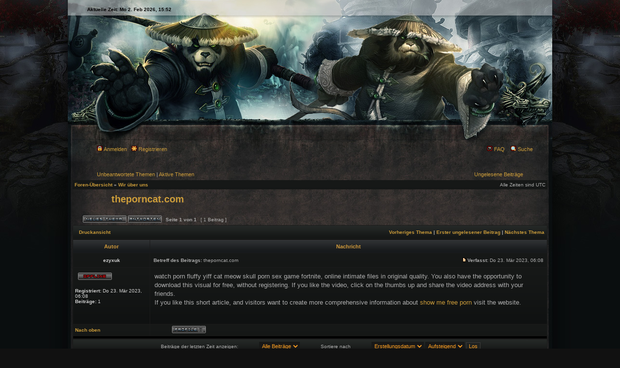

--- FILE ---
content_type: text/html; charset=UTF-8
request_url: http://www.moonlight-fangs.de/viewtopic.php?f=1&t=48298&sid=8e9bd8a50df8afc9f969aaf70c1c675b
body_size: 16104
content:
<!DOCTYPE html PUBLIC "-//W3C//DTD XHTML 1.0 Transitional//EN" "http://www.w3.org/TR/xhtml1/DTD/xhtml1-transitional.dtd">
<html xmlns="http://www.w3.org/1999/xhtml" dir="ltr" lang="de" xml:lang="de">
<head>

<meta http-equiv="content-type" content="text/html; charset=UTF-8" />
<meta http-equiv="content-language" content="de" />
<meta http-equiv="content-style-type" content="text/css" />
<meta http-equiv="imagetoolbar" content="no" />
<meta name="resource-type" content="document" />
<meta name="distribution" content="global" />
<meta name="copyright" content="2000, 2002, 2005, 2007 phpBB Group" />
<meta name="keywords" content="" />
<meta name="description" content="" />
<meta http-equiv="X-UA-Compatible" content="IE=EmulateIE7; IE=EmulateIE9" />

<title>Moonlight Fangs &bull; Thema anzeigen - theporncat.com</title>

<link rel="alternate" type="application/atom+xml" title="Feed - Moonlight Fangs" href="http://www.moonlight-fangs.de/feed.php" /><link rel="alternate" type="application/atom+xml" title="Feed - Neue Themen" href="http://www.moonlight-fangs.de/feed.php?mode=topics" /><link rel="alternate" type="application/atom+xml" title="Feed - Forum - Wir über uns" href="http://www.moonlight-fangs.de/feed.php?f=1" /><link rel="alternate" type="application/atom+xml" title="Feed - Thema - theporncat.com" href="http://www.moonlight-fangs.de/feed.php?f=1&amp;t=48298" />

<link rel="stylesheet" href="./styles/phpbb_template018/theme/stylesheet.css" type="text/css" />

<script type="text/javascript">
// <![CDATA[


function popup(url, width, height, name)
{
	if (!name)
	{
		name = '_popup';
	}

	window.open(url.replace(/&amp;/g, '&'), name, 'height=' + height + ',resizable=yes,scrollbars=yes,width=' + width);
	return false;
}

function jumpto()
{
	var page = prompt('Gib die Nummer der Seite an, zu der du gehen möchtest.:', '1');
	var per_page = '';
	var base_url = '';

	if (page !== null && !isNaN(page) && page == Math.floor(page) && page > 0)
	{
		if (base_url.indexOf('?') == -1)
		{
			document.location.href = base_url + '?start=' + ((page - 1) * per_page);
		}
		else
		{
			document.location.href = base_url.replace(/&amp;/g, '&') + '&start=' + ((page - 1) * per_page);
		}
	}
}

/**
* Find a member
*/
function find_username(url)
{
	popup(url, 760, 570, '_usersearch');
	return false;
}

/**
* Mark/unmark checklist
* id = ID of parent container, name = name prefix, state = state [true/false]
*/
function marklist(id, name, state)
{
	var parent = document.getElementById(id);
	if (!parent)
	{
		eval('parent = document.' + id);
	}

	if (!parent)
	{
		return;
	}

	var rb = parent.getElementsByTagName('input');
	
	for (var r = 0; r < rb.length; r++)
	{
		if (rb[r].name.substr(0, name.length) == name)
		{
			rb[r].checked = state;
		}
	}
}



// ]]>
</script>
</head>
<body class="ltr">

<a name="top"></a>

<div id="wrapheader">
<div id="header">
	<div id="datebar">
		<table width="100%" cellspacing="0">
		<tr>
			<td class="gensmall_li"><br />Aktuelle Zeit: Mo 2. Feb 2026, 15:52</td>

		</tr>
		</table>
	</div>
		<div class="clr"></div>
</div>
	<div id="menubar">
		<table width="100%" cellspacing="0">
		<tr>
			<td class="genmed1">
				<a href="./ucp.php?mode=login&amp;sid=06eeea6f2720b6f1155e954980dcea9d"><img src="./styles/phpbb_template018/theme/images/icon_mini_login.gif" width="12" height="13" alt="*" /> Anmelden</a>&nbsp; &nbsp;<a href="./ucp.php?mode=register&amp;sid=06eeea6f2720b6f1155e954980dcea9d"><img src="./styles/phpbb_template018/theme/images/icon_mini_register.gif" width="12" height="13" alt="*" /> Registrieren</a>
					
			</td>
			<td class="genmed2" align="right">
				<a href="./faq.php?sid=06eeea6f2720b6f1155e954980dcea9d"><img src="./styles/phpbb_template018/theme/images/icon_mini_faq.gif" width="12" height="13" alt="*" /> FAQ</a>
				&nbsp; &nbsp;<a href="./search.php?sid=06eeea6f2720b6f1155e954980dcea9d"><img src="./styles/phpbb_template018/theme/images/icon_mini_search.gif" width="12" height="13" alt="*" /> Suche</a>
			</td>
		</tr>
		</table>
	</div>

</div>

<div id="wrapcentre">
	
	<p class="searchbar">
		<span style="float: left;"><a href="./search.php?search_id=unanswered&amp;sid=06eeea6f2720b6f1155e954980dcea9d">Unbeantwortete Themen</a> | <a href="./search.php?search_id=active_topics&amp;sid=06eeea6f2720b6f1155e954980dcea9d">Aktive Themen</a></span>
		
		<span style="float: right;"><a href="./search.php?search_id=unreadposts&amp;sid=06eeea6f2720b6f1155e954980dcea9d">Ungelesene Beiträge</a></span>
		
	</p>
	

	<br style="clear: both;" />

	<table class="tablebg" width="1000" cellspacing="0" cellpadding="0" style="margin-top: 5px;">
	<tr>
		<td class="row1">
			<p class="breadcrumbs"><a href="./index.php?sid=06eeea6f2720b6f1155e954980dcea9d">Foren-Übersicht</a> &#187; <a href="./viewforum.php?f=1&amp;sid=06eeea6f2720b6f1155e954980dcea9d">Wir über uns</a></p>
			<p class="datetime">Alle Zeiten sind UTC </p>
		</td>
	</tr>
	</table>

	<br />

<div id="pageheader">
	<h2><a class="titles" href="./viewtopic.php?f=1&amp;t=48298&amp;sid=06eeea6f2720b6f1155e954980dcea9d">theporncat.com</a></h2>


</div>

<br clear="all" /><br />

<div id="pagecontent">

	<table width="100%" cellspacing="1">
	<tr>
		<td class="pagecontent_inner" valign="middle" nowrap="nowrap">
		<a href="./posting.php?mode=post&amp;f=1&amp;sid=06eeea6f2720b6f1155e954980dcea9d"><img src="./styles/phpbb_template018/imageset/de/button_topic_new.gif" alt="Ein neues Thema erstellen" title="Ein neues Thema erstellen" /></a>&nbsp;<a href="./posting.php?mode=reply&amp;f=1&amp;t=48298&amp;sid=06eeea6f2720b6f1155e954980dcea9d"><img src="./styles/phpbb_template018/imageset/de/button_topic_reply.gif" alt="Auf das Thema antworten" title="Auf das Thema antworten" /></a>
		</td>
		
			<td class="nav" valign="middle" nowrap="nowrap">&nbsp;Seite <strong>1</strong> von <strong>1</strong><br /></td>
			<td class="gensmall" nowrap="nowrap">&nbsp;[ 1 Beitrag ]&nbsp;</td>
			<td class="gensmall" width="100%" align="right" nowrap="nowrap"></td>
		
	</tr>
	</table>

	<table class="tablebg" width="100%" cellspacing="1">
	<tr>
		<td class="cat">
			<table width="100%" cellspacing="0">
			<tr>
				<td class="nav" nowrap="nowrap">&nbsp;
				<a href="./viewtopic.php?f=1&amp;t=48298&amp;sid=06eeea6f2720b6f1155e954980dcea9d&amp;view=print" title="Druckansicht">Druckansicht</a>
				</td>
				<td class="nav" align="right" nowrap="nowrap"><a href="./viewtopic.php?f=1&amp;t=48298&amp;view=previous&amp;sid=06eeea6f2720b6f1155e954980dcea9d">Vorheriges Thema</a> | <a href="#unread">Erster ungelesener Beitrag</a> | <a href="./viewtopic.php?f=1&amp;t=48298&amp;view=next&amp;sid=06eeea6f2720b6f1155e954980dcea9d">Nächstes Thema</a>&nbsp;</td>
			</tr>
			</table>
		</td>
	</tr>

	</table>


	<table class="tablebg" width="100%" cellspacing="1">
	
		<tr>
			<th>Autor</th>
			<th>Nachricht</th>
		</tr>
	<tr class="row1">

			<td align="center" valign="middle">
				<a name="unread"></a><a name="p53598"></a>
				<b class="postauthor">ezyxuk</b>
			</td>
			<td width="100%" height="25">
				<table width="100%" cellspacing="0">
				<tr>
				
					<td class="gensmall" width="100%"><div style="float: left;">&nbsp;<b>Betreff des Beitrags:</b> theporncat.com</div><div style="float: right;"><a href="./viewtopic.php?p=53598&amp;sid=06eeea6f2720b6f1155e954980dcea9d#p53598"><img src="./styles/phpbb_template018/imageset/icon_post_target_unread.gif" width="12" height="9" alt="Ungelesener Beitrag" title="Ungelesener Beitrag" /></a><b>Verfasst:</b> Do 23. Mär 2023, 06:08&nbsp;</div></td>
				</tr>
				</table>
			</td>
		</tr>

		<tr class="row1">

			<td valign="top" class="profile">
				<table cellspacing="4" align="center" width="150">
			
				<tr>
					<td><img src="./styles/phpbb_template018/imageset/de/icon_user_offline.gif" alt="Offline" title="Offline" /></td>
				</tr>
			
				</table>

				<span class="postdetails">
					<br /><b>Registriert:</b> Do 23. Mär 2023, 06:08<br /><b>Beiträge:</b> 1
				</span>

			</td>
			<td valign="top">
				<table width="100%" cellspacing="5">
				<tr>
					<td>
					

						<div class="postbody">watch porn fluffy yiff cat meow skull porn sex game fortnite, online intimate files in original quality. You also have the opportunity to download this visual for free, without registering. If you like the video, click on the thumbs up and share the video address with your friends.<br />If you like this short article, and visitors want to create more comprehensive information about <a href="https://theporncat.com/" class="postlink">show me free porn</a> visit the website.</div>

					<br clear="all" /><br />

						<table width="100%" cellspacing="0">
						<tr valign="middle">
							<td class="gensmall" align="right">
							
							</td>
						</tr>
						</table>
					</td>
				</tr>
				</table>
			</td>
		</tr>

		<tr class="row1">

			<td class="profile"><strong><a href="#wrapheader">Nach oben</a></strong></td>
			<td><div class="gensmall" style="float: left;">&nbsp;<a href="./memberlist.php?mode=viewprofile&amp;u=76372&amp;sid=06eeea6f2720b6f1155e954980dcea9d"><img src="./styles/phpbb_template018/imageset/de/icon_user_profile.gif" alt="Profil" title="Profil" /></a> &nbsp;</div> <div class="gensmall" style="float: right;">&nbsp;</div></td>
	
		</tr>

	<tr>
		<td class="spacer" colspan="2" height="1"><img src="images/spacer.gif" alt="" width="1" height="1" /></td>
	</tr>
	</table>

	<table width="100%" cellspacing="1" class="tablebg">
	<tr align="center">
		<td class="cat"><form name="viewtopic" method="post" action="./viewtopic.php?f=1&amp;t=48298&amp;sid=06eeea6f2720b6f1155e954980dcea9d"><span class="gensmall">Beiträge der letzten Zeit anzeigen:</span> <select name="st" id="st"><option value="0" selected="selected">Alle Beiträge</option><option value="1">1 Tag</option><option value="7">7 Tage</option><option value="14">2 Wochen</option><option value="30">1 Monat</option><option value="90">3 Monate</option><option value="180">6 Monate</option><option value="365">1 Jahr</option></select>&nbsp;<span class="gensmall">Sortiere nach</span> <select name="sk" id="sk"><option value="a">Autor</option><option value="t" selected="selected">Erstellungsdatum</option><option value="s">Betreff</option></select> <select name="sd" id="sd"><option value="a" selected="selected">Aufsteigend</option><option value="d">Absteigend</option></select>&nbsp;<input class="btnlite" type="submit" value="Los" name="sort" /></form></td>
	</tr>
	</table>
	

	<table width="100%" cellspacing="1">
	<tr>
		<td class="pagecontent_inner" valign="middle" nowrap="nowrap">
		<a href="./posting.php?mode=post&amp;f=1&amp;sid=06eeea6f2720b6f1155e954980dcea9d"><img src="./styles/phpbb_template018/imageset/de/button_topic_new.gif" alt="Ein neues Thema erstellen" title="Ein neues Thema erstellen" /></a>&nbsp;<a href="./posting.php?mode=reply&amp;f=1&amp;t=48298&amp;sid=06eeea6f2720b6f1155e954980dcea9d"><img src="./styles/phpbb_template018/imageset/de/button_topic_reply.gif" alt="Auf das Thema antworten" title="Auf das Thema antworten" /></a>
		</td>
		
			<td class="nav" valign="middle" nowrap="nowrap">&nbsp;Seite <strong>1</strong> von <strong>1</strong><br /></td>
			<td class="gensmall" nowrap="nowrap">&nbsp;[ 1 Beitrag ]&nbsp;</td>
			<td class="gensmall" width="100%" align="right" nowrap="nowrap"></td>
		
	</tr>
	</table>

</div>

<div id="pagefooter"></div>

<br clear="all" />
<table class="tablebg" width="1000" cellspacing="0" cellpadding="0" style="margin-top: 5px;">
	<tr>
		<td class="row1">
			<p class="breadcrumbs"><a href="./index.php?sid=06eeea6f2720b6f1155e954980dcea9d">Foren-Übersicht</a> &#187; <a href="./viewforum.php?f=1&amp;sid=06eeea6f2720b6f1155e954980dcea9d">Wir über uns</a></p>
			<p class="datetime">Alle Zeiten sind UTC </p>
		</td>
	</tr>
	</table>
	<br clear="all" />

	<table class="tablebg" width="100%" cellspacing="1">
	<tr>
		<td class="cat"><h4>Wer ist online?</h4></td>
	</tr>
	<tr>
		<td class="row1"><p class="gensmall">Mitglieder in diesem Forum: 0 Mitglieder und 0 Gäste</p></td>
	</tr>
	</table>


<br clear="all" />

<table width="100%" cellspacing="1">
<tr>
	<td width="40%" valign="top" nowrap="nowrap" class="pagecontent_inner"></td>
	<td align="right" style="padding-right:50px;" valign="top" nowrap="nowrap">Du darfst <strong>keine</strong> neuen Themen in diesem Forum erstellen.<br />Du darfst <strong>keine</strong> Antworten zu Themen in diesem Forum erstellen.<br />Du darfst deine Beiträge in diesem Forum <strong>nicht</strong> ändern.<br />Du darfst deine Beiträge in diesem Forum <strong>nicht</strong> löschen.<br />Du darfst <strong>keine</strong> Dateianhänge in diesem Forum erstellen.<br /></td>
</tr>
</table>

<br clear="all" />

<table width="100%" cellspacing="0">
<tr>
	<td ><form method="post" name="search" action="./search.php?sid=06eeea6f2720b6f1155e954980dcea9d"><span class="gensmall">Suche nach:</span> <input class="post" type="text" name="keywords" size="20" /> <input class="btnlite" type="submit" value="Los" /></form></td>
	<td align="right" style="padding-right:50px;">
	<form method="post" name="jumpbox" action="./viewforum.php?sid=06eeea6f2720b6f1155e954980dcea9d" onsubmit="if(document.jumpbox.f.value == -1){return false;}">

	<table cellspacing="0" cellpadding="0" border="0">
	<tr>
		<td nowrap="nowrap"><span class="gensmall">Gehe zu:</span>&nbsp;<select name="f" onchange="if(this.options[this.selectedIndex].value != -1){ document.forms['jumpbox'].submit() }">

		
			<option value="-1">Wähle ein Forum aus</option>
		<option value="-1">------------------</option>
			<option value="14">News</option>
		
			<option value="15">&nbsp; &nbsp;Gilden-News</option>
		
			<option value="16">&nbsp; &nbsp;Wichtige Infos rund um WOW</option>
		
			<option value="1" selected="selected">Wir über uns</option>
		
			<option value="7">&nbsp; &nbsp;Bewerbung</option>
		
			<option value="8">&nbsp; &nbsp;Gildenregeln</option>
		
			<option value="11">&nbsp; &nbsp;Übersicht unseres Teamspeakservers</option>
		

		</select>&nbsp;<input class="btnlite" type="submit" value="Los" /></td>
	</tr>
	</table>

	</form>
</td>
</tr>
</table>

<img src="./cron.php?cron_type=tidy_warnings&amp;sid=06eeea6f2720b6f1155e954980dcea9d" width="1" height="1" alt="cron" />
</div>
<div class="clr"></div>
<!--
	We request you retain the full copyright notice below including the link to www.phpbb.com.
	This not only gives respect to the large amount of time given freely by the developers
	but also helps build interest, traffic and use of phpBB3. If you (honestly) cannot retain
	the full copyright we ask you at least leave in place the "Powered by phpBB" line, with
	"phpBB" linked to www.phpbb.com. If you refuse to include even this then support on our
	forums may be affected.

	The phpBB Group : 2006
//-->

<div id="wrapfooter">
<div id="copy">
	
	<span class="copyright">Powered by <a href="http://www.phpbb.com/">phpBB</a> &copy; 2000, 2002, 2005, 2007 phpBB Group  | made by <a href="http://www.psd-resources.de">psd-resources.de</a>
	<br />Deutsche Übersetzung durch <a href="http://www.phpbb.de/">phpBB.de</a></span>
	</div>
</div>

</body>
</html>